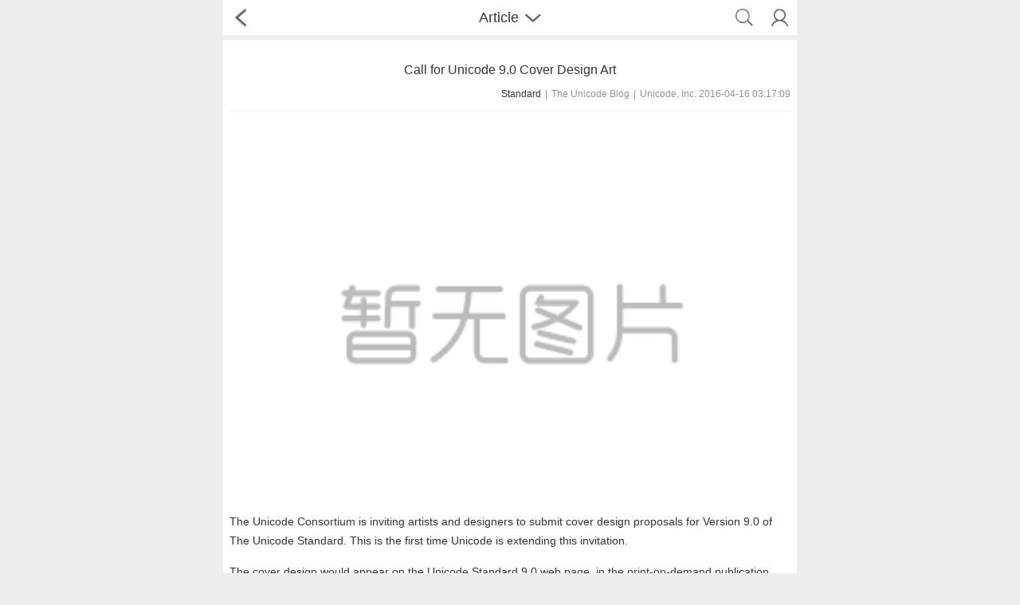

--- FILE ---
content_type: text/html; charset=utf-8
request_url: https://eng.m.fontke.com/article/23498/
body_size: 2931
content:
<!doctype html>
<html lang="en">
<head>
	<meta charset="utf-8"/>
	<meta name="robots" content="noodp,noydir" />
	<meta name="viewport" content="width=device-width,initial-scale=1.0,maximum-scale=1.0,minimum-scale=1.0,user-scalable=no"/>
	<title>Call for Unicode 9.0 Cover Design Art- Font Article-Fontke.com For Mobile</title>
	<meta name="keywords" content="Call for Unicode 9.0 Cover Design Art,List of Font Articles,List of Font Information,List of Font News,List of Font Tutorials,List of Font Knowledges,List of Font Glossary,Font Article,Font Information,Font News,Font Tutorial,Font Knowledge,Font Glossary,FontKe"/>
	<meta name="description" content="The Unicode Consortium is inviting artists and designers to submi"/>
	<link rel="stylesheet" href="https://statics.fontke.com/bootstrap/css/bootstrap.min.css?22.6" />
	<link rel="stylesheet" href="https://statics.fontke.com/m/css/common.css?22.6"/>
	<script src="https://statics.fontke.com/js/jquery.min.js?22.6" charset="UTF-8"></script>
	<script src="https://statics.fontke.com/bootstrap/js/bootstrap.min.js?22.6" charset="UTF-8"></script>
	<script src="https://statics.fontke.com/m/js/common.js?22.6" charset="UTF-8"></script>
	<link rel="alternate" hreflang="en" href="https://eng.m.fontke.com/article/23498/"/>
	<link rel="alternate" hreflang="zh" href="https://m.fontke.com/article/23498/"/>
<script async src="//pagead2.googlesyndication.com/pagead/js/adsbygoogle.js"></script>
<script>
     (adsbygoogle = window.adsbygoogle || []).push({
          google_ad_client: "ca-pub-5930385669586631",
          enable_page_level_ads: true
     });
</script>
</head>
<body>

<div class="header">
	<ul>
		<li class="enter left-icon return"><span></span></li>
		<li class="middle-font">
			<div class="title">Article<span></span></div>
			<input type="text" class="form-control" placeholder="Input Keywords"/>
		</li>
		<li class="right-two-icon">
			<ul class="two-icon">
				<li class="icon right10"><span class="top-icon icon-search"></span></li>
				<li class="icon right10"><a id="user-background-linker-in-head-bar" href="javascript:"><span class="top-icon head"></span></a></li>
			</ul>
		</li>
	</ul>
	<ul class="seven-label">
		<li>
			<a href="/font/">Font</a>
		</li><li>
			<a href="/family/">Family</a>
		</li><li class="t">
			<a href="/designer/">Designer</a>
		</li><li>
			<a href="/foundry/">Foundry</a>
		</li><li>
			<a href="/image/">Sample</a>
		</li><li>
			<a href="/article/">Article</a>
		</li><li>
			<a href="/tool/">Tool</a>
		</li>
	</ul>
</div>

<script src="/article/analytics.js?aid=23498"></script>
<div class="accredit-content">
	<div class="accredit-title border1">
		<p class="message-title">Call for Unicode 9.0 Cover Design Art</p>
		<p class="message-time"><span class="topic">
				<a href="/article/list/2849/" title="Standard">Standard</a></span><span class="split">|</span>The Unicode Blog<span class="split">|</span>Unicode, Inc. 2016-04-16 03:17:09</p>
	</div>
	<div class="aContent">
		<p><img src="/d/file/content/201606/20160627165220725.jpg"/></p><p>The Unicode Consortium is inviting artists and designers to submit cover design proposals for Version 9.0 of The Unicode Standard. This is the first time Unicode is extending this invitation.</p><p>The cover design would appear on the Unicode Standard 9.0 web page, in the print-on-demand publication, and in associated promotional literature on the Unicode website. The chosen artist will receive full credit in the colophon of the publication, and wherever else the design appears, and receive $700. The two runner-up artists will receive $150 apiece.</p><p>Everyone in the world uses Unicode every time they read or type any character on any laptop, tablet, or smart phone. This is the opportunity to be on the cover of the standard for those characters.</p><p>Please see theannouncement web page for requirements and more details.</p>	</div>
</div>
<div class="font-family top1">
	<ul class="family-title padding-20">
		<li class="font-company-title">
			<span class="family">
				<span class="family-icon"></span>
			</span>
			<span class="family-font">Relevant font family</span>
		</li>
	</ul>
		<ul class="font-family-img">
			<li class="family-img">
					<a href="/family/995521/" title="The First">
						<img class="images" src="https://statics.fontke.com/image/family/995521/280x210.png" alt="The First">
						<p class="font-home">The First</p>
					</a>
				</li><li class="family-img">
					<a href="/family/851248/" title="Designer">
						<img class="images" src="https://statics.fontke.com/image/family/851248/280x210.png" alt="Designer">
						<p class="font-home">Designer</p>
					</a>
				</li><li class="family-img">
					<a href="/family/760978/" title="Litera">
						<img class="images" src="https://statics.fontke.com/image/family/760978/280x210.png" alt="Litera">
						<p class="font-home">Litera</p>
					</a>
				</li><li class="family-img">
					<a href="/family/729912/" title="Design">
						<img class="images" src="https://statics.fontke.com/image/family/729912/280x210.png" alt="Design">
						<p class="font-home">Design</p>
					</a>
				</li><li class="family-img">
					<a href="/family/683296/" title="Standard">
						<img class="images" src="https://statics.fontke.com/image/family/683296/280x210.png" alt="Standard">
						<p class="font-home">Standard</p>
					</a>
				</li><li class="family-img">
					<a href="/family/583362/" title="Credit">
						<img class="images" src="https://statics.fontke.com/image/family/583362/280x210.png" alt="Credit">
						<p class="font-home">Credit</p>
					</a>
				</li>		</ul>
</div>
<div class="font-family font-company">
	<ul class="family-title padding-20">
		<li class="font-company-title">
			<span class="family">
				<span class="family-icon company-icon"></span>
			</span>
			<span class="family-font">Relevant font foundry</span>
		</li>
		
	</ul>
	<table class="font-company-img">
		<tr>
							<td><a href="/foundry/7826/" title="Or Type"><img src="https://statics.fontke.com/images/nologo.gif" alt="Or Type"><p>Or Type</p></a></td>		</tr>
	</table>
</div>
<div class="footer">
	<ul class="footer-top">
		<li class="top-font"><a href="/" title="FontKe.com">Home</a></li>
		<li class="line"></li>
		<li class="top-font"><a href="/about/" title="About Us">About</a></li>
		<li class="line"></li>
		<li class="top-font"><a href="/help/" title="Help Center">Help</a></li>
		<li class="line"></li>
		<li class="top-font"><a href="/?g=addons&m=report&type=feedback" title="Feedback">Feedback</a></li>
		<li class="line"></li>
		<li class="top-font"><a href="/announcement/" title="Announcement">Announcement</a></li>
	</ul>
	<ul class="footer-language">
		<li><a href="https://m.fontke.com/article/23498/">中文版</a></li>
		<li class="active"><a href="https://eng.m.fontke.com/article/23498/">English</a></li>
	</ul>
	<ul class="footer-icon">
		<li class="right120"><a href="http://en.m.likefont.com/"><span class="likefont"></span><p>LikeFont</p></a></li>
		<li class="right120 active"><a href="https://en.m.fontke.com/article/23498/"><span class="phone"></span><p>Mobile</p></a></li>
		<li><a href="https://en.fontke.com/article/23498/"><span class="pc"></span><p>Desktop</p></a></li>
	</ul>
	<p class="copyright">© 2009-2026 <a href="/" title="FontKe.com">FontKe.com</a> All rights reserved.</p>
</div>
<script type="text/javascript">
	var _hmt = _hmt || [];
	var _paq = _paq || [];
	_paq.push(['trackPageView']);
	_paq.push(['enableLinkTracking']);
	(function(){
		if(!document.domain.match(/\bfontke\.com$/i)){
		//Local Debug
			return
		}
		//Baidu Push
		var bp = document.createElement('script');
		var curProtocol = window.location.protocol.split(':')[0];
		if(curProtocol === 'https'){
			bp.src = 'https://zz.bdstatic.com/linksubmit/push.js';
		}else{
			bp.src = 'http://push.zhanzhang.baidu.com/push.js';
		}
		var s = document.getElementsByTagName("script")[0];
		s.parentNode.insertBefore(bp, s);
		//360 Push
		var src = "https://s.ssl.qhres2.com/ssl/ab77b6ea7f3fbf79.js";
		document.write('<script src="' + src + '" id="sozz"><\/script>');
		//Toutiao Push
		var el = document.createElement("script");
		el.src = "https://lf1-cdn-tos.bytegoofy.com/goofy/ttzz/push.js?3402dfac37b142b93d3b2eff91afbe5853674d281a69150b6d9d92fd1b7a1349bc434964556b7d7129e9b750ed197d397efd7b0c6c715c1701396e1af40cec962b8d7c8c6655c9b00211740aa8a98e2e";
		el.id = "ttzz";
		var s = document.getElementsByTagName("script")[0];
		s.parentNode.insertBefore(el, s);
		//Baidu Analytics
		var hm = document.createElement("script");
		hm.src = "https://hm.baidu.com/hm.js?c0a79304a1f92d302cec782f23012101";
		var s = document.getElementsByTagName("script")[0];
		s.parentNode.insertBefore(hm, s);
		//Fontke Analytics
		var u = "https://analytics.fontke.com/";
		_paq.push(['setTrackerUrl', u + 'piwik.php']);
		_paq.push(['setSiteId', 6]);
		var d = document, g = d.createElement('script'), s = d.getElementsByTagName('script')[0];
		g.type = 'text/javascript';
		g.async = true;
		g.defer = true;
		g.src = u + 'piwik.js';
		s.parentNode.insertBefore(g, s);
	})();
</script>
<noscript><p><img src="https://analytics.fontke.com/piwik.php?idsite=6" style="border:0;" alt="" /></p></noscript>
</body>
</html>

--- FILE ---
content_type: text/html; charset=utf-8
request_url: https://www.google.com/recaptcha/api2/aframe
body_size: 266
content:
<!DOCTYPE HTML><html><head><meta http-equiv="content-type" content="text/html; charset=UTF-8"></head><body><script nonce="Cr0maVRWJz30XduOmCipQg">/** Anti-fraud and anti-abuse applications only. See google.com/recaptcha */ try{var clients={'sodar':'https://pagead2.googlesyndication.com/pagead/sodar?'};window.addEventListener("message",function(a){try{if(a.source===window.parent){var b=JSON.parse(a.data);var c=clients[b['id']];if(c){var d=document.createElement('img');d.src=c+b['params']+'&rc='+(localStorage.getItem("rc::a")?sessionStorage.getItem("rc::b"):"");window.document.body.appendChild(d);sessionStorage.setItem("rc::e",parseInt(sessionStorage.getItem("rc::e")||0)+1);localStorage.setItem("rc::h",'1769906016001');}}}catch(b){}});window.parent.postMessage("_grecaptcha_ready", "*");}catch(b){}</script></body></html>